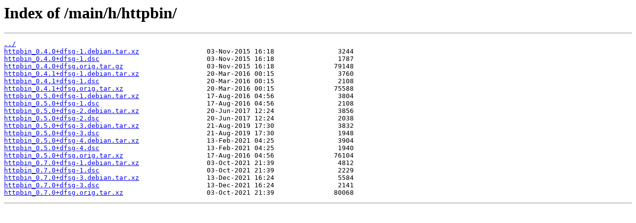

--- FILE ---
content_type: text/html; charset=utf-8
request_url: https://sourcearchive.raspbian.org/main/h/httpbin/
body_size: 598
content:
<html>
<head><title>Index of /main/h/httpbin/</title></head>
<body>
<h1>Index of /main/h/httpbin/</h1><hr><pre><a href="../">../</a>
<a href="httpbin_0.4.0%2Bdfsg-1.debian.tar.xz">httpbin_0.4.0+dfsg-1.debian.tar.xz</a>                 03-Nov-2015 16:18                3244
<a href="httpbin_0.4.0%2Bdfsg-1.dsc">httpbin_0.4.0+dfsg-1.dsc</a>                           03-Nov-2015 16:18                1787
<a href="httpbin_0.4.0%2Bdfsg.orig.tar.gz">httpbin_0.4.0+dfsg.orig.tar.gz</a>                     03-Nov-2015 16:18               79148
<a href="httpbin_0.4.1%2Bdfsg-1.debian.tar.xz">httpbin_0.4.1+dfsg-1.debian.tar.xz</a>                 20-Mar-2016 00:15                3760
<a href="httpbin_0.4.1%2Bdfsg-1.dsc">httpbin_0.4.1+dfsg-1.dsc</a>                           20-Mar-2016 00:15                2108
<a href="httpbin_0.4.1%2Bdfsg.orig.tar.xz">httpbin_0.4.1+dfsg.orig.tar.xz</a>                     20-Mar-2016 00:15               75588
<a href="httpbin_0.5.0%2Bdfsg-1.debian.tar.xz">httpbin_0.5.0+dfsg-1.debian.tar.xz</a>                 17-Aug-2016 04:56                3804
<a href="httpbin_0.5.0%2Bdfsg-1.dsc">httpbin_0.5.0+dfsg-1.dsc</a>                           17-Aug-2016 04:56                2108
<a href="httpbin_0.5.0%2Bdfsg-2.debian.tar.xz">httpbin_0.5.0+dfsg-2.debian.tar.xz</a>                 20-Jun-2017 12:24                3856
<a href="httpbin_0.5.0%2Bdfsg-2.dsc">httpbin_0.5.0+dfsg-2.dsc</a>                           20-Jun-2017 12:24                2038
<a href="httpbin_0.5.0%2Bdfsg-3.debian.tar.xz">httpbin_0.5.0+dfsg-3.debian.tar.xz</a>                 21-Aug-2019 17:30                3832
<a href="httpbin_0.5.0%2Bdfsg-3.dsc">httpbin_0.5.0+dfsg-3.dsc</a>                           21-Aug-2019 17:30                1948
<a href="httpbin_0.5.0%2Bdfsg-4.debian.tar.xz">httpbin_0.5.0+dfsg-4.debian.tar.xz</a>                 13-Feb-2021 04:25                3904
<a href="httpbin_0.5.0%2Bdfsg-4.dsc">httpbin_0.5.0+dfsg-4.dsc</a>                           13-Feb-2021 04:25                1940
<a href="httpbin_0.5.0%2Bdfsg.orig.tar.xz">httpbin_0.5.0+dfsg.orig.tar.xz</a>                     17-Aug-2016 04:56               76104
<a href="httpbin_0.7.0%2Bdfsg-1.debian.tar.xz">httpbin_0.7.0+dfsg-1.debian.tar.xz</a>                 03-Oct-2021 21:39                4812
<a href="httpbin_0.7.0%2Bdfsg-1.dsc">httpbin_0.7.0+dfsg-1.dsc</a>                           03-Oct-2021 21:39                2229
<a href="httpbin_0.7.0%2Bdfsg-3.debian.tar.xz">httpbin_0.7.0+dfsg-3.debian.tar.xz</a>                 13-Dec-2021 16:24                5584
<a href="httpbin_0.7.0%2Bdfsg-3.dsc">httpbin_0.7.0+dfsg-3.dsc</a>                           13-Dec-2021 16:24                2141
<a href="httpbin_0.7.0%2Bdfsg.orig.tar.xz">httpbin_0.7.0+dfsg.orig.tar.xz</a>                     03-Oct-2021 21:39               80068
</pre><hr></body>
</html>
